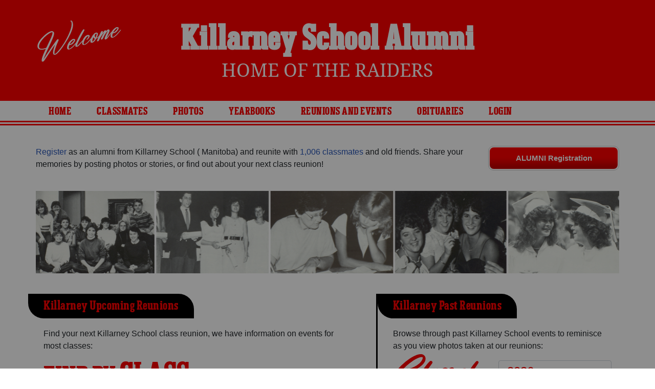

--- FILE ---
content_type: text/html; charset=UTF-8
request_url: https://ac-cdn.alumniclass.com/killarney-school/
body_size: 7541
content:
<!doctype html>
<html class="no-js" lang="en">

<head>

    
			<script>
				window.dataLayer = window.dataLayer || [];
				window.dataLayer.push({
					content_group: 'School',
school_type: 'High School',
state: 'MB',
school: 'Killarney School'
				})
			</script>
			

    <!-- Google Tag Manager -->
    <script>(function(w,d,s,l,i){w[l]=w[l]||[];w[l].push({'gtm.start':
    new Date().getTime(),event:'gtm.js'});var f=d.getElementsByTagName(s)[0],
    j=d.createElement(s),dl=l!='dataLayer'?'&l='+l:'';j.async=true;j.src=
    'https://www.googletagmanager.com/gtm.js?id='+i+dl;f.parentNode.insertBefore(j,f);
    })(window,document,'script','dataLayer','GTM-WX3HKBM');</script>
    <!-- End Google Tag Manager -->

    <meta charset="utf-8">
    <meta http-equiv="x-ua-compatible" content="ie=edge">

    <title>Killarney School Alumni Raiders Classmates,  MB</title>

    <meta name="description" content="Killarney School Alumni community with 1,006 classmates. Reunite with your class, find your upcoming reunion, class photos, yearbooks, Raiders spiritwear, and more!">
<meta name="author" content="AlumniClass.com">
<meta property="og:locale" content="en_US">
<meta property="og:type" content="website">
<meta property="og:image" content="https://ac-cdn.alumniclass.com/v3/_images/misc/class-reunion.jpg">
<meta property="og:image:secure_url" content="https://ac-cdn.alumniclass.com/v3/_images/misc/class-reunion.jpg">
<meta property="og:image:width" content="426">
<meta property="og:image:height" content="240">
<meta property="og:image:alt" content="Killarney School Alumni Reunion Site">
<meta property="og:title" content="Killarney School Alumni Reunion Site">
<meta property="og:description" content="Join your Killarney School classmates, browse profiles, photos of alumni, find your next class reunion, yearbooks and apparel!">
<meta property="og:url" content="https://www.alumniclass.com/killarney-school/">
<meta property="og:site_name" content="AlumniClass.com">
<meta name="twitter:card" content="summary_large_image">
<meta name="twitter:site" content="@Alumni_Class">
<meta name="twitter:creator" content="@Alumni_Class">
<meta name="twitter:title" content="Killarney School Alumni Reunion Site">
<meta name="twitter:description" content="Join your Killarney School classmates, browse profiles, photos of alumni, find your next class reunion, yearbooks and apparel!">
<meta name="twitter:image" content="https://ac-cdn.alumniclass.com/v3/_images/misc/class-reunion.jpg">
<meta name="twitter:image:alt" content="Killarney School Alumni Reunion Site">


    

    <meta name="viewport" content="width=device-width, initial-scale=1">

    <link rel="shortcut icon" type="image/x-icon" href="https://ac-cdn.alumniclass.com/v3/_images/logos/favicon.ico">
    <link rel="icon" href="https://ac-cdn.alumniclass.com/v3/_images/logos/favicon.ico">

    <link rel="canonical" href="https://www.alumniclass.com/killarney-school/" />

    <style media="all">
@import url(/v3/_css/school-new.css);
header { background-color: #FF0000; }
.menu-new { border-bottom: 3px solid #FF0000; }
.menu-border { border-bottom: 3px solid #FF0000; }
.menu a  { color: #FF0000; }
.underline1, #mobileNav { border-bottom: 1px solid #FF0000; }
.dropbtn, #mobile-menu, .button-prim a { background-color:#FF0000; }
@media screen and (min-width:601px) { .f-top { border-top: 3px solid #000000; } }
@media screen and (min-width:601px) { .f-bottom { border-bottom: 3px solid #000000; } }
@media screen and (min-width:601px) { .f-right { border-right: 3px solid #000000; } }
.find-by { color: #FF0000; }
.reunion-year-select, .class-of { color: #FF0000; }
.color1 { color:#FF0000; }
.feature-box h4 { color: #FF0000; }
.feature-box h4 { background-color: #000000; }
</style>


    <script type="text/javascript" src="https://ac-cdn.alumniclass.com/v3/_javascript/packed-school.min_2020-03-05.js"></script>
<script type="text/javascript" src="https://ac-cdn.alumniclass.com/v3/_javascript/remote/sdk.js"></script>


    
				<script type="application/ld+json">
				{
					"@context": "http://schema.org/",
					"@type": "HighSchool",
					"@id": "https://www.alumniclass.com/killarney-school/",
					"address": {
					  "@type": "PostalAddress",
					  "addressLocality": "",
					  "addressRegion": "Manitoba",
					  "telephone": "1-204-457-2485",
					  "addressCountry": "Canada"
					},
					"areaServed": "",
					
					"url": "https://www.alumniclass.com/killarney-school/",
					"name": "Killarney School"
				}
				</script>
			

    <!-- Facebook Pixel Code -->
    <script>
      !function(f,b,e,v,n,t,s)
      {if(f.fbq)return;n=f.fbq=function(){n.callMethod?
      n.callMethod.apply(n,arguments):n.queue.push(arguments)};
      if(!f._fbq)f._fbq=n;n.push=n;n.loaded=!0;n.version='2.0';
      n.queue=[];t=b.createElement(e);t.async=!0;
      t.src=v;s=b.getElementsByTagName(e)[0];
      s.parentNode.insertBefore(t,s)}(window, document,'script',
      'https://connect.facebook.net/en_US/fbevents.js');
      fbq('init', '533478423752886');
      fbq('track', 'PageView');
    </script>
    <noscript><img height="1" width="1" style="display:none"
      src="https://www.facebook.com/tr?id=533478423752886&ev=PageView&noscript=1"
    /></noscript>
    <!-- End Facebook Pixel Code -->

</head>

<body>

    <!-- Google Tag Manager (noscript) -->
    <noscript><iframe src="https://www.googletagmanager.com/ns.html?id=GTM-WX3HKBM"
    height="0" width="0" style="display:none;visibility:hidden"></iframe></noscript>
    <!-- End Google Tag Manager (noscript) -->

	<style>
    #myModal {
		cursor:auto;
	}
    </style>

	<div id="fb-root"></div>
    
    <div id="modalBox"></div>
    
    
					<script type="text/javascript">
						function showModalRegNew(schoolUri, schoolName, color, isLower) {
							
							var html = '<div id="myModal" class="modal fade" role="dialog">';
							
							html += '<div class="modal-dialog">';
						
							html += '<div class="modal-content">';
						
							html += '<div id="reg-modal" class="modal-body" style="padding:20px 30px;">';
							
							
							html += '<h2 style="margin-bottom:10px; color:' + color + '; font-weight:bold;">Welcome to the ' + schoolName + ' Site, join your Class now!</h2>';
							
							html += '<p style="margin:0 0 20px 0;">Find your old classmates, photos, yearbooks and upcoming reunions.</p>';
							
							html += '<form action="/killarney-school/alumni-join" method="get">';
							
							html += '<div id="graduationYear" class="form-group row"><label class="col-sm-4 col-form-label" style="font-size:15px;">Select Class Year:</label><div class="col-sm-8"><select size="1" name="c" id="class_year" class="form-control"><option value="0">Select</option><option value=\'2026\'>2026</option><option value=\'2025\'>2025</option><option value=\'2024\'>2024</option><option value=\'2023\'>2023</option><option value=\'2022\'>2022</option><option value=\'2021\'>2021</option><option value=\'2020\'>2020</option><option value=\'2019\'>2019</option><option value=\'2018\'>2018</option><option value=\'2017\'>2017</option><option value=\'2016\'>2016</option><option value=\'2015\'>2015</option><option value=\'2014\'>2014</option><option value=\'2013\'>2013</option><option value=\'2012\'>2012</option><option value=\'2011\'>2011</option><option value=\'2010\'>2010</option><option value=\'2009\'>2009</option><option value=\'2008\'>2008</option><option value=\'2007\'>2007</option><option value=\'2006\'>2006</option><option value=\'2005\'>2005</option><option value=\'2004\'>2004</option><option value=\'2003\'>2003</option><option value=\'2002\'>2002</option><option value=\'2001\'>2001</option><option value=\'2000\'>2000</option><option value=\'1999\'>1999</option><option value=\'1998\'>1998</option><option value=\'1997\'>1997</option><option value=\'1996\'>1996</option><option value=\'1995\'>1995</option><option value=\'1994\'>1994</option><option value=\'1993\'>1993</option><option value=\'1992\'>1992</option><option value=\'1991\'>1991</option><option value=\'1990\'>1990</option><option value=\'1989\'>1989</option><option value=\'1988\'>1988</option><option value=\'1987\'>1987</option><option value=\'1986\'>1986</option><option value=\'1985\'>1985</option><option value=\'1984\'>1984</option><option value=\'1983\'>1983</option><option value=\'1982\'>1982</option><option value=\'1981\'>1981</option><option value=\'1980\'>1980</option><option value=\'1979\'>1979</option><option value=\'1978\'>1978</option><option value=\'1977\'>1977</option><option value=\'1976\'>1976</option><option value=\'1975\'>1975</option><option value=\'1974\'>1974</option><option value=\'1973\'>1973</option><option value=\'1972\'>1972</option><option value=\'1971\'>1971</option><option value=\'1970\'>1970</option><option value=\'1969\'>1969</option><option value=\'1968\'>1968</option><option value=\'1967\'>1967</option><option value=\'1966\'>1966</option><option value=\'1965\'>1965</option><option value=\'1964\'>1964</option><option value=\'1963\'>1963</option><option value=\'1962\'>1962</option><option value=\'1961\'>1961</option><option value=\'1960\'>1960</option><option value=\'1959\'>1959</option><option value=\'1958\'>1958</option><option value=\'1957\'>1957</option><option value=\'1956\'>1956</option><option value=\'1955\'>1955</option><option value=\'1954\'>1954</option><option value=\'1953\'>1953</option><option value=\'1952\'>1952</option><option value=\'1951\'>1951</option><option value=\'1950\'>1950</option></select></div></div>';
						
							html += '</form>';
							
							html += '<div style="padding-top:5px; padding-bottom:0; margin:0 auto; max-width:280px;">';
						
							html += '<div class="button-prim" style="margin:5px 0;"><a style="padding:4px 30px; background-color:'+color+'; font-size:18px;" title="Register as an ' + ((isLower == 1) ? 'member' : 'alumni') + ' of ' + schoolName + '" href="javascript:;" onclick="document.forms[0].submit();" target="_self">Continue &rarr;</a></div>&nbsp;';
							
							html += '</div>';


							html += '<div style="border-top:1px solid #ccc;">';
						
							html += '<p style="font-size:16px; text-align:center; margin-top:10px; margin-bottom:10px;">Are you an existing member? <a rel="nofollow" style="font-weight:bold;" href="/' + schoolUri + '/member-login/">Click here to log in.</a></p>';
							
							html += '<p style="font-size:13px; text-align:center; margin-top:0; margin-bottom:0;">Need assistance? <a rel="nofollow" style="font-weight:bold;" href="/' + schoolUri + '/contact/">Click here for help.</a></p>';
							
							html += '</div>';
							
							
							html += '</div>';
							
							html += '</div>';
							
							html += '</div>';
							
							html += '</div>';
							
							document.getElementById('modalBox').innerHTML = html;
						
							$("#myModal").modal(
								{
									backdrop: 'static'
								}
							);
							
						}
					</script>
				
<script type="text/javascript">setTimeout("showModalRegNew('killarney-school', 'Killarney School Alumni', '#FF0000', '0');", 4000);</script>

			<script type="text/javascript">
				FB.init({appId: "291485707632121", version: 'v19.0', status: true, cookie: true});
			
				function postToFeed() {				
					// calling the API ...
					var obj = {
					method: 'feed',
					redirect_uri: 'https://www.alumniclass.com/killarney-school',
					link: 'https://www.alumniclass.com/killarney-school/',
		picture: 'https://www.alumniclass.com/v3/_images/photos/share_reunion2.jpg',
					name: 'Killarney School',
					description: 'Join our new Raiders Alumni site! Post class reunions, class photos, alumni profiles, school apparel and more!'
				};
				
				function callback(response) {
					if (response['post_id']) {
		
					}
				}
				
				FB.ui(obj, callback);
			}
			</script>
		


    <header>

        <div class="header-container">

            <div class="row">

                <div class="col-sm-2" style="padding-right:0; text-align:right; padding-top:20px;">

                    <a style="" class="welcome" rel="nofollow" title="Welcome to Killarney School Alumni" href="/killarney-school/alumni-join/"><img class="img-fluid" src="/images/welcome.png"></a>

                </div>

                <div class="col-sm-8 school">

                    <h1><a title="Killarney School Alumni" href="/killarney-school/" target="_self">Killarney School Alumni</a></h1>

                    <h2 class="school-tagline" style="font-size:24px;">
                        <a rel="nofollow" title="Home Of The Raiders" href="/killarney-school/alumni-join/">Home Of The Raiders</a>
                    </h2>

                </div>

                <div class="col-sm-2">

                    

                    

                </div>

            </div>

        </div>

    </header>

    <div class="menu-border">

        <div class="menu-new">

            <div class="container content">

                
				 <div id="menu" class="menu">

					<a title="Killarney School Alumni Home"
			 href="/killarney-school/">Home</a>
			
					<a title="Find Killarney School Alumni" href="/killarney-school/alumni-classmates/">Classmates</a>
					<a title="Killarney School Classmates Photos" href="/killarney-school/photos/">Photos</a>
				
					<a title="Killarney School Yearbooks" href="/killarney-school/yearbooks/">Yearbooks</a>
					<a title="Find Killarney School Reunions" href="/killarney-school/alumni-class-reunions/">Reunions and Events</a>
					<a title="Killarney School Obituaries" href="/killarney-school/in-memory/">Obituaries</a>
					
					<a rel="nofollow" title="Alumni Login" href="/killarney-school/member-login/">Login</a>
					
				 </div>
			

            </div>

            <div class="clearfix"></div>

        </div>

    </div>

    
				<div id="mobile-menu">
			<div class="hdr-button"><a rel="nofollow" title="Help &amp; Support" href="/killarney-school/contact/" target="_self" class="blue">Help</a></div><div class="hdr-button"><a rel=”nofollow” title="Login to Killarney School Alumni Site" href="/killarney-school/member-login/" target="_self" class="green">Login</a></div>
					 <div class="dropdown">
					  <button class="dropbtn" type="button" id="dropdownMenuButton" data-toggle="dropdown" aria-haspopup="true" aria-expanded="false"><img width="26" src="https://ac-cdn.alumniclass.com/v3/_images/misc/menu-btn.png"> Menu</button>
					  <div id="school-menu" class="dropdown-menu" aria-labelledby="dropdownMenuButton">
						<a class="dropdown-item" title="Killarney School Alumni Home"
				 href="/killarney-school/">Home</a>
						<a class="dropdown-item" title="Find Killarney School Alumni" href="/killarney-school/alumni-classmates/">Classmates</a>
						<a class="dropdown-item" title="Killarney School Classmates Photos" href="/killarney-school/photos/">Photos</a>
				
						<a class="dropdown-item" title="Killarney School Yearbooks" href="/killarney-school/yearbooks/">Yearbooks</a>
						<a class="dropdown-item" title="Find Killarney School Reunions" href="/killarney-school/alumni-class-reunions/">Reunions and Events</a>
						<a class="dropdown-item" title="Killarney School Obituaries" href="/killarney-school/in-memory/">Obituaries</a>
					
					  </div>
					</div>
				
				</div>
			

    <div class="container content-main">

        
			<div class="home-reg-button" style="float:right;">

				<div class="button-prim" style="margin-top:0;">
					<a style="padding:10px;" rel="nofollow" title="Register as an Alumni of Killarney School" href="/killarney-school/alumni-join/" target="_self">ALUMNI Registration</a>
				</div>

			</div>

			<p class="space-b">
				<a rel="nofollow" title="Register as alumni from Killarney School" href="/killarney-school/alumni-join/">Register</a> as an alumni from Killarney School ( Manitoba) and reunite with <a rel="nofollow" title="Register as alumni from Killarney School" href="/killarney-school/alumni-classmates/">1,006 classmates</a> and old friends. 
				Share your memories by posting photos or stories, or find out about your next class reunion!
			</p>
		
				<div style="margin-bottom:40px;">
					<a href="/killarney-school/alumni-join/"><img class="img-fluid" src="https://ac-cdn.alumniclass.com/v3/_images/misc/yearbook_pics.png"></a>
				</div>
			

			<div class="row f-bottom">

				<div class="col-sm-7 no-pad-l f-right">

					<div class="feature-box">

						<h4>Killarney Upcoming Reunions</h4>

						<div class="feature-box-body">

							<p>Find your next Killarney School class reunion, we have information on events for most classes:</p>

							<div class="find-by">
								Find by <span style="font-size:60px;">Class</span>
							</div>

							<div class="find-by-box">

							<div style="float:left; position:relative; left:-8px;"><img style="width:15px; position:absolute;" src="/images/pin.png"></div>

							<div style="float:right; position:relative; left:-6px;"><img style="width:15px; position:absolute;" src="/images/pin.png"></div>
		<a title="Killarney School Class of 2016 Reunions" href="/killarney-school/alumni-class-reunions/">2016</a> <a title="Killarney School Class of 2011 Reunions" href="/killarney-school/alumni-class-reunions/">2011</a> <a title="Killarney School Class of 2006 Reunions" href="/killarney-school/alumni-class-reunions/">2006</a> <a title="Killarney School Class of 2001 Reunions" href="/killarney-school/alumni-class-reunions/">2001</a> <a title="Killarney School Class of 1996 Reunions" href="/killarney-school/alumni-class-reunions/">1996</a> <a title="Killarney School Class of 1991 Reunions" href="/killarney-school/alumni-class-reunions/">1991</a> <a title="Killarney School Class of 1986 Reunions" href="/killarney-school/alumni-class-reunions/">1986</a> <a title="Killarney School Class of 1981 Reunions" href="/killarney-school/alumni-class-reunions/">1981</a> <a title="Killarney School Class of 1976 Reunions" href="/killarney-school/alumni-class-reunions/">1976</a> <a title="Killarney School Class of 1971 Reunions" href="/killarney-school/alumni-class-reunions/">1971</a> <a title="Killarney School Class of 1966 Reunions" href="/killarney-school/alumni-class-reunions/">1966</a> <a title="Killarney School Class of 1961 Reunions" href="/killarney-school/alumni-class-reunions/">1961</a> 
							</div>

						</div>

					</div>

				</div>

				<div class="col-sm-5 no-pad-l">

					<div class="feature-box">

						<h4>Killarney Past Reunions</h4>

						<div class="feature-box-body">

							<p>Browse through past Killarney School events to reminisce as you view photos taken at our reunions:</p>

							<div class="row">

								<label class="col-md-6 col-form-label class-of">Class of</label>

								<select class="col-md-6 form-control reunion-year-select" onchange="location.href='/killarney-school/alumni-class-reunions/';">
		<option value="2026">2026</option><option value="2025">2025</option><option value="2024">2024</option><option value="2023">2023</option><option value="2022">2022</option><option value="2021">2021</option><option value="2020">2020</option><option value="2019">2019</option><option value="2018">2018</option><option value="2017">2017</option><option value="2016">2016</option><option value="2015">2015</option><option value="2014">2014</option><option value="2013">2013</option><option value="2012">2012</option><option value="2011">2011</option><option value="2010">2010</option><option value="2009">2009</option><option value="2008">2008</option><option value="2007">2007</option><option value="2006">2006</option><option value="2005">2005</option><option value="2004">2004</option><option value="2003">2003</option><option value="2002">2002</option><option value="2001">2001</option><option value="2000">2000</option><option value="1999">1999</option><option value="1998">1998</option><option value="1997">1997</option><option value="1996">1996</option><option value="1995">1995</option><option value="1994">1994</option><option value="1993">1993</option><option value="1992">1992</option><option value="1991">1991</option><option value="1990">1990</option><option value="1989">1989</option><option value="1988">1988</option><option value="1987">1987</option><option value="1986">1986</option><option value="1985">1985</option><option value="1984">1984</option><option value="1983">1983</option><option value="1982">1982</option><option value="1981">1981</option><option value="1980">1980</option><option value="1979">1979</option><option value="1978">1978</option><option value="1977">1977</option><option value="1976">1976</option><option value="1975">1975</option><option value="1974">1974</option><option value="1973">1973</option><option value="1972">1972</option><option value="1971">1971</option>
								</select>

							</div>

							<div style="text-align:center; margin-top:30px;">
								<img class="img-fluid" src="/images/reunion-groups.jpg">
							</div>

						</div>

					</div>

				</div>

			</div>

			<div class="row f-bottom">

				<div class="col-sm-6 no-pad-l f-right">

					<div class="feature-box">

						<h4>Killarney Yearbooks</h4>

						<div class="feature-box-body" style="padding-bottom:0;">
							<p>Flip through class yearbooks or browse photo albums from classmates, and see what they look like now:</p>
						</div>

						<div class="yearbook-box" style="text-align:center;">
		
							<a title="Killarney School Yearbooks" href="/killarney-school/alumni-join/" rel="nofollow" target="_self">
								<img class="img-thumbnail" style="width:30%;" alt="Class Yearbook" src="https://y1.alumniclass.com/1510/1966/0001_sml.jpg" border="0">
								<img class="img-thumbnail" style="width:30%;" alt="Class Yearbook" src="https://y1.alumniclass.com/1510/1966/0020_sml.jpg" border="0">
								<img class="img-thumbnail" style="width:30%;" alt="Class Yearbook" src="https://y1.alumniclass.com/1510/1966/0250_sml.jpg" border="0">
							</a>
			
						</div>

						<div style="text-align:right;">

							<div class="button-prim" style="margin-top:10px; float:right;">
								<a style="padding:8px 20px; min-width:auto; font-size:16px;" title="Show Now" href="/killarney-school/yearbooks/" target="_self">Find My Book</a>
							</div>

							<div class="clearfix"></div>

						</div>

					</div>
					
				</div>

				<div class="col-sm-6 no-pad-l">

					<div class="feature-box">
		
						<h4>Killarney Photos</h4>

						<div class="feature-box-body">

							<p>Join in the fun and share any old Killarney School photos that you might have. Lets relive those memories!</p>

							<div style="text-align:center;">
								<a rel=”nofollow” title="Killarney School Photos" href="/killarney-school/member-login/"><img style="margin:10px auto;" alt="Killarney School Photos" class="img-thumbnail" src="/images/profile-group-60e.jpg" ></a>
							</div>

							<div style="text-align:right;">

								<div class="button-prim" style="margin-top:10px; float:right;">
									<a style="padding:8px 20px; min-width:auto; font-size:16px;" title="Browse Photos" href="/killarney-school/photos/" target="_self">Browse Photos</a>
								</div>

								<div class="clearfix"></div>

							</div>

						</div>
			
					</div>
					
				</div>

			</div>
		
			<div class="row f-bottom">

				<div class="feature-box">

					<h4>Recently Joined Raiders</h4>

					<div class="feature-box-body">

					<div class="row">
			
						<div class="col-sm-4 col-md-2" style="margin:10px 0;">

							<a title="Maureen Maureen Hossack" href="/killarney-school/profile/maureen-maureen-hossack/10395841/">
								<img class="img-fluid" alt="Maureen Maureen Hossack" src="https://ac-cdn.alumniclass.com/school_images/21805/profiles/thb_522504308.jpg" border="0" style="margin-bottom:10px; border-radius: 15px;">
							</a>

							<div>
								<a style="font-weight:bold;" title="Maureen Maureen Hossack" href="/killarney-school/profile/maureen-maureen-hossack/10395841/">Maureen Maureen Hossack</a>
								<br />
								Class of 1972										
							</div>

						</div>
				
						<div class="col-sm-4 col-md-2" style="margin:10px 0;">

							<a title="Duncan Duncan And Joyce Macgregor" href="/killarney-school/profile/duncan-duncan-and-joyce-macgregor/11681288/">
								<img class="img-fluid" alt="Duncan Duncan And Joyce Macgregor" src="https://ac-cdn.alumniclass.com/v3/_images/misc/no_pic_undisclosed_med.gif" border="0" style="margin-bottom:10px; border-radius: 15px;">
							</a>

							<div>
								<a style="font-weight:bold;" title="Duncan Duncan And Joyce Macgregor" href="/killarney-school/profile/duncan-duncan-and-joyce-macgregor/11681288/">Duncan Duncan And Joyce Macgregor</a>
								<br />
								Class of 1976										
							</div>

						</div>
				
						<div class="col-sm-4 col-md-2" style="margin:10px 0;">

							<a title="Suzanne Suzanne Legare" href="/killarney-school/profile/suzanne-suzanne-legare/11083022/">
								<img class="img-fluid" alt="Suzanne Suzanne Legare" src="https://ac-cdn.alumniclass.com/v3/_images/misc/no_pic_undisclosed_med.gif" border="0" style="margin-bottom:10px; border-radius: 15px;">
							</a>

							<div>
								<a style="font-weight:bold;" title="Suzanne Suzanne Legare" href="/killarney-school/profile/suzanne-suzanne-legare/11083022/">Suzanne Suzanne Legare</a>
								<br />
								Class of 1976										
							</div>

						</div>
				
						<div class="col-sm-4 col-md-2" style="margin:10px 0;">

							<a title="Laura-lee Heaphy" href="/killarney-school/profile/laura-lee-heaphy/10045496/">
								<img class="img-fluid" alt="Laura-lee Heaphy" src="https://ac-cdn.alumniclass.com/v3/_images/misc/no_pic_female_med.gif" border="0" style="margin-bottom:10px; border-radius: 15px;">
							</a>

							<div>
								<a style="font-weight:bold;" title="Laura-lee Heaphy" href="/killarney-school/profile/laura-lee-heaphy/10045496/">Laura-lee Heaphy</a>
								<br />
								Class of 1989										
							</div>

						</div>
				
						<div class="col-sm-4 col-md-2" style="margin:10px 0;">

							<a title="Nancy Clements" href="/killarney-school/profile/nancy-clements/9545298/">
								<img class="img-fluid" alt="Nancy Clements" src="https://ac-cdn.alumniclass.com/v3/_images/misc/no_pic_female_med.gif" border="0" style="margin-bottom:10px; border-radius: 15px;">
							</a>

							<div>
								<a style="font-weight:bold;" title="Nancy Clements" href="/killarney-school/profile/nancy-clements/9545298/">Nancy Clements</a>
								<br />
								Class of 1978										
							</div>

						</div>
				
						<div class="col-sm-4 col-md-2" style="margin:10px 0;">

							<a title="Kevin Bartley" href="/killarney-school/profile/kevin-bartley/8572161/">
								<img class="img-fluid" alt="Kevin Bartley" src="https://ac-cdn.alumniclass.com/v3/_images/misc/no_pic_male_med.gif" border="0" style="margin-bottom:10px; border-radius: 15px;">
							</a>

							<div>
								<a style="font-weight:bold;" title="Kevin Bartley" href="/killarney-school/profile/kevin-bartley/8572161/">Kevin Bartley</a>
								<br />
								Class of 1979										
							</div>

						</div>
				
						<div class="clearfix"></div>

					</div>

					<div style="text-align:right;">

						<div class="button-prim" style="margin-top:10px; float:right;">
							<a style="padding:8px 20px; min-width:auto; font-size:16px;" title="See More Classmates" href="/killarney-school/alumni-classmates/" target="_self">See More Classmates</a>
						</div>

						<div class="clearfix"></div>

					</div>

					</div>

				</div>

			</div>
			<div class="row f-bottom" style="padding-bottom:20px;">

				<div class="feature-box-body">

					<h2 class="color1" style="font-size:18px; font-weight:bold; margin-top:15px; margin-bottom:15px;">Find Classmates Killarney School in Your Class</h2>
			<div class="row">
							<div class="col-sm-1 col-2">
								<a style="font-size:16px;" href="/killarney-school/class-1989/" title="Class of 1989">1989</a>
							</div>
						
							<div class="col-sm-1 col-2">
								<a style="font-size:16px;" href="/killarney-school/class-1979/" title="Class of 1979">1979</a>
							</div>
						
							<div class="col-sm-1 col-2">
								<a style="font-size:16px;" href="/killarney-school/class-1978/" title="Class of 1978">1978</a>
							</div>
						
							<div class="col-sm-1 col-2">
								<a style="font-size:16px;" href="/killarney-school/class-1976/" title="Class of 1976">1976</a>
							</div>
						
							<div class="col-sm-1 col-2">
								<a style="font-size:16px;" href="/killarney-school/class-1972/" title="Class of 1972">1972</a>
							</div>
						
							<div class="col-sm-1 col-2" style="padding-left:0; padding-right:0;">
								<a style="font-size:14px;" href="/killarney-school/alumni-join/" title="More Class Years">More Years..</a>
							</div>
					</div>
				<div class="clearfix"></div>
			
				</div>

			</div>

			


        <div class="clearfix"></div>

        <footer>
            
            <div class="footer-links">
                
				<a href="/about-alumniclass/" title="About our Killarney School Alumni Site" target="_self">About</a>
				<span class="dot">&bull;</span>
			
			<a rel="nofollow" href="/killarney-school/terms/" title="Terms of Use" target="_self">Terms of Use</a>
			<span class="dot">&bull;</span>
			<a rel="nofollow" href="/killarney-school/privacy/" title="Privacy Policy" target="_self">Privacy Policy</a>
		
			<span class="dot">&bull;</span>
			<a rel="nofollow" href="/killarney-school/contact/" title="Contact us" target="_self">Contact</a>
			
			<div style="margin-top:10px; text-align:right;">
				Connect with us:
				<a class="bg-sml_pinterest" title="Connect with AlumniClass.com on Pinterest" target="_blank" href="http://www.pinterest.com/alumniclass/"></a>
				<a class="bg-sml_google" title="Connect with AlumniClass.com on Google+" target="_blank" href="https://plus.google.com/b/112791094073977611020/112791094073977611020"></a>
				<a class="bg-sml_twitter" title="Connect with AlumniClass.com on Twitter" target="_blank" href="https://twitter.com/Alumni_Class"></a>				
				<a class="bg-sml_facebook" title="Connect with AlumniClass.com on Facebook" target="_blank" href="https://www.facebook.com/pages/AlumniClass/162645670426324"></a>
			</div>
			
            </div>
            
            <div id="copyright">
                Copyright &copy; 2026 <a title="School Alumni Reunions" href="http://www.alumniclass.com/" target="_blank">AlumniClass, Inc.</a> All rights reserved.
                <br>Killarney School, Manitoba (MB)<br>AlumniClass.com (21805) - 10019 E Knox Ave, Spokane Valley WA, 99206.<div style="font-size:12px; margin-top:4px; color:#333;">AlumniClass.com is not affiliated with and is independent of any school, school district, alumni association or any other sites.</div>
            </div>
            
            <div class="clearfix"></div>
                        
        </footer>

    </div>
    
    
    
</body>

</html>